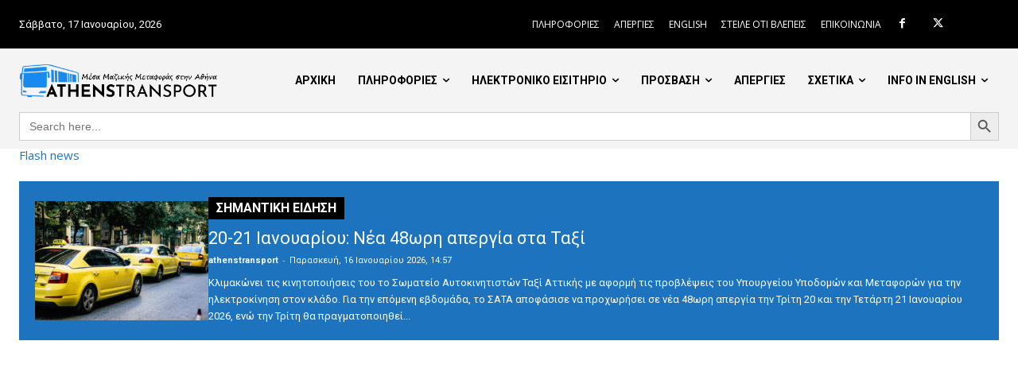

--- FILE ---
content_type: text/html; charset=utf-8
request_url: https://www.google.com/recaptcha/api2/aframe
body_size: 264
content:
<!DOCTYPE HTML><html><head><meta http-equiv="content-type" content="text/html; charset=UTF-8"></head><body><script nonce="uiZjb9v1xgr31aC79IrvMg">/** Anti-fraud and anti-abuse applications only. See google.com/recaptcha */ try{var clients={'sodar':'https://pagead2.googlesyndication.com/pagead/sodar?'};window.addEventListener("message",function(a){try{if(a.source===window.parent){var b=JSON.parse(a.data);var c=clients[b['id']];if(c){var d=document.createElement('img');d.src=c+b['params']+'&rc='+(localStorage.getItem("rc::a")?sessionStorage.getItem("rc::b"):"");window.document.body.appendChild(d);sessionStorage.setItem("rc::e",parseInt(sessionStorage.getItem("rc::e")||0)+1);localStorage.setItem("rc::h",'1768623111505');}}}catch(b){}});window.parent.postMessage("_grecaptcha_ready", "*");}catch(b){}</script></body></html>